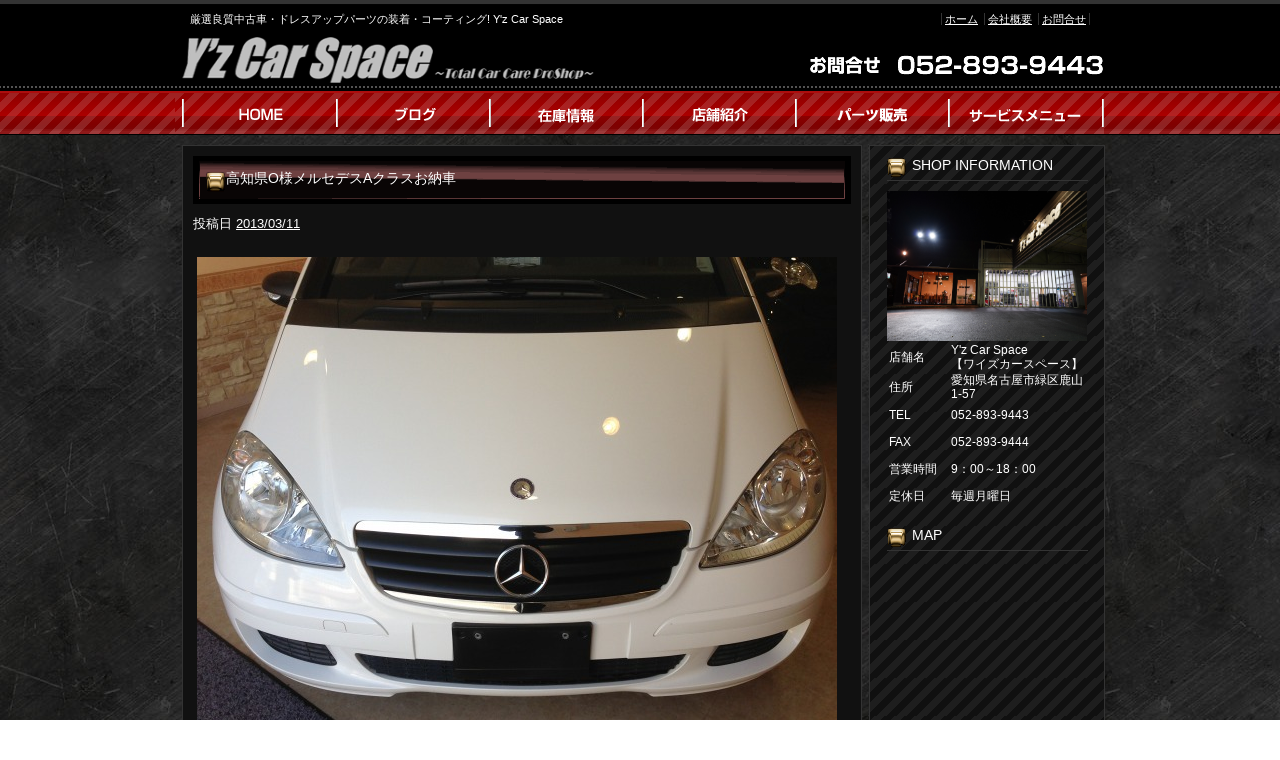

--- FILE ---
content_type: text/html; charset=UTF-8
request_url: https://www.yz-car-space.com/archives/9565
body_size: 34480
content:
<!DOCTYPE html PUBLIC "-//W3C//DTD XHTML 1.0 Transitional//EN" "http://www.w3.org/TR/xhtml1/DTD/xhtml1-transitional.dtd">
<html xmlns="http://www.w3.org/1999/xhtml" lang="ja">
<head>
<meta http-equiv="Content-Type" content="text/html; charset=UTF-8" />


<title>高知県O様メルセデスAクラスお納車 | Y&#039;z Car Space</title>
<link rel="pingback" href="https://www.yz-car-space.com/xmlrpc.php" />

<!-- All in One SEO Pack 2.2.7.5 by Michael Torbert of Semper Fi Web Design[255,301] -->
<link rel="canonical" href="https://www.yz-car-space.com/archives/9565" />
<!-- /all in one seo pack -->
<link rel="alternate" type="application/rss+xml" title="Y&#039;z Car Space &raquo; フィード" href="https://www.yz-car-space.com/feed" />
<link rel="alternate" type="application/rss+xml" title="Y&#039;z Car Space &raquo; コメントフィード" href="https://www.yz-car-space.com/comments/feed" />
<link rel="alternate" type="application/rss+xml" title="Y&#039;z Car Space &raquo; 高知県O様メルセデスAクラスお納車 のコメントのフィード" href="https://www.yz-car-space.com/archives/9565/feed" />
		<script type="text/javascript">
			window._wpemojiSettings = {"baseUrl":"https:\/\/s.w.org\/images\/core\/emoji\/72x72\/","ext":".png","source":{"concatemoji":"https:\/\/www.yz-car-space.com\/wp-includes\/js\/wp-emoji-release.min.js?ver=4.3.1"}};
			!function(a,b,c){function d(a){var c=b.createElement("canvas"),d=c.getContext&&c.getContext("2d");return d&&d.fillText?(d.textBaseline="top",d.font="600 32px Arial","flag"===a?(d.fillText(String.fromCharCode(55356,56812,55356,56807),0,0),c.toDataURL().length>3e3):(d.fillText(String.fromCharCode(55357,56835),0,0),0!==d.getImageData(16,16,1,1).data[0])):!1}function e(a){var c=b.createElement("script");c.src=a,c.type="text/javascript",b.getElementsByTagName("head")[0].appendChild(c)}var f,g;c.supports={simple:d("simple"),flag:d("flag")},c.DOMReady=!1,c.readyCallback=function(){c.DOMReady=!0},c.supports.simple&&c.supports.flag||(g=function(){c.readyCallback()},b.addEventListener?(b.addEventListener("DOMContentLoaded",g,!1),a.addEventListener("load",g,!1)):(a.attachEvent("onload",g),b.attachEvent("onreadystatechange",function(){"complete"===b.readyState&&c.readyCallback()})),f=c.source||{},f.concatemoji?e(f.concatemoji):f.wpemoji&&f.twemoji&&(e(f.twemoji),e(f.wpemoji)))}(window,document,window._wpemojiSettings);
		</script>
		<style type="text/css">
img.wp-smiley,
img.emoji {
	display: inline !important;
	border: none !important;
	box-shadow: none !important;
	height: 1em !important;
	width: 1em !important;
	margin: 0 .07em !important;
	vertical-align: -0.1em !important;
	background: none !important;
	padding: 0 !important;
}
</style>
<link rel="EditURI" type="application/rsd+xml" title="RSD" href="https://www.yz-car-space.com/xmlrpc.php?rsd" />
<link rel="wlwmanifest" type="application/wlwmanifest+xml" href="https://www.yz-car-space.com/wp-includes/wlwmanifest.xml" /> 
<link rel='prev' title='和歌山県O様プジョー206㏄RGお納車' href='https://www.yz-car-space.com/archives/9561' />
<link rel='next' title='愛知県N様BMW116iお納車' href='https://www.yz-car-space.com/archives/9569' />
<meta name="generator" content="WordPress 4.3.1" />
<link rel='shortlink' href='https://www.yz-car-space.com/?p=9565' />
<link rel="alternate" media="handheld" type="text/html" href="https://www.yz-car-space.com/archives/9565" />
<link rel="stylesheet" type="text/css" href="https://www.yz-car-space.com/wp-content/themes/template_2column_bgblack/css/basic.css" media="all" />
<link rel="stylesheet" type="text/css" href="https://www.yz-car-space.com/wp-content/themes/template_2column_bgblack/css/headfoot.css" media="all" />
<link rel="stylesheet" type="text/css" href="https://www.yz-car-space.com/wp-content/themes/template_2column_bgblack/css/main.css" media="all" />
<link rel="stylesheet" type="text/css" href="https://www.yz-car-space.com/wp-content/themes/template_2column_bgblack/css/color.css" media="all" />
<script src="https://www.yz-car-space.com/wp-content/themes/template_2column_bgblack/Scripts/swf2js.js" type="text/javascript"></script>
</head>

<body>
<div id="Container">
<!-- ヘッダースペース -->
<div id="HEADspc">
  <div id="header">
    <div class="headtxtbox clearfix">
      <p class="heardleftp">
        厳選良質中古車・ドレスアップパーツの装着・コーティング! Y&#039;z Car Space      </p>
      <ul class="rightsubnavi">
        <li><a href="https://www.yz-car-space.com">ホーム</a></li>
        <li><a href="https://www.yz-car-space.com/tenpo/">会社概要</a></li>
        <li class="Lastline"><a href="mailto:yzcarspace@yahoo.co.jp">お問合せ</a></li>
      </ul>
    </div>
    <!-- //end headtxtbox -->
    <h1><a href="https://www.yz-car-space.com"><img src="https://www.yz-car-space.com/wp-content/themes/template_2column_bgblack/images/header/logo.png" alt="Y&#039;z Car Space" width="421" height="56" /></a></h1>
    <p id="fulltel"><img src="https://www.yz-car-space.com/wp-content/themes/template_2column_bgblack/images/header/telephone.png" alt="052-893-9443" width="307" height="56" /></p>
  </div>
  <!-- //end header -->
  <ul id="MAINNAVI">
    <li><a href="https://www.yz-car-space.com/"><img src="https://www.yz-car-space.com/wp-content/themes/template_2column_bgblack/images/header/header_menu01.png" width="162" height="43" alt="ホーム" /></a></li>
    <li><a href="http://ameblo.jp/yz-car-space/" target="_blank"><img src="https://www.yz-car-space.com/wp-content/themes/template_2column_bgblack/images/header/header_menu02.png" width="154" height="43" alt="ブログ" /></a></li>
    <li><a href="https://www.yz-car-space.com/zaiko"><img src="https://www.yz-car-space.com/wp-content/themes/template_2column_bgblack/images/header/header_menu03.png" width="152" height="43" alt="在庫情報" /></a></li>
    <li><a href="https://www.yz-car-space.com/tenpo"><img src="https://www.yz-car-space.com/wp-content/themes/template_2column_bgblack/images/header/header_menu04.png" width="153" height="43" alt="店舗紹介" /></a></li>
    <li><a href="http://yzc214390.owndshop.com/" target="_blank"><img src="https://www.yz-car-space.com/wp-content/themes/template_2column_bgblack/images/header/header_menu05.png" width="152" height="43" alt="パーツ販売" /></a></li>
    <li><a href="https://www.yz-car-space.com/archives/category/service"><img src="https://www.yz-car-space.com/wp-content/themes/template_2column_bgblack/images/header/header_menu06.png" width="156" height="43" alt="サービスメニュー" /></a></li>
  </ul>
</div>
<!-- //end HEADspc --> 
<!-- /ヘッダースペース --> <!-- ボディスペース -->
<div id="BODYspc">
<div id="leftconts">
		<div id="primary" class="widget-area" role="complementary">

<div id="contentsbox"><div class="contenttitle"><h3>SHOP INFORMATION</h3>			<div class="textwidget"><img src="/wp-content/themes/images/shop_s.jpg" width="200" height="150" alt="Y'z Car Space" />
<table>
<tr>
<th style="width:5em;">店舗名</th>
<td>Y'z Car Space<br>【ワイズカースペース】</td>
</tr>
<tr>
<th>住所</th>
<td>愛知県名古屋市緑区鹿山1-57</td>
</tr>
<tr>
<th>TEL</th>
<td>052-893-9443</td>
</tr>
<tr>
<th>FAX</th>
<td>052-893-9444</td>
</tr>
<tr>
<th>営業時間</th>
<td>9：00～18：00</td>
</tr>
<tr>
<th>定休日</th>
<td>毎週月曜日</td>
</tr>
</table></div>
		</div></div><div id="contentsbox"><div class="contenttitle"><h3>MAP</h3>			<div class="textwidget"><iframe width="200" height="190" frameborder="0" scrolling="no" marginheight="0" marginwidth="0" src="https://www.google.com/maps/embed?pb=!1m18!1m12!1m3!1d3882.3482519881104!2d136.96101329851277!3d35.09040871733893!2m3!1f0!2f0!3f0!3m2!1i1024!2i768!4f13.1!3m3!1m2!1s0x60037b5f87f3e2a9%3A0x9c11e82f39f274d2!2z44CSNDU4LTAwNDUg5oSb55-l55yM5ZCN5Y-k5bGL5biC57eR5Yy66bm_5bGx77yR5LiB55uu77yV77yX!5e0!3m2!1sja!2sjp!4v1575344907745!5m2!1sja!2sjp"></iframe><br><small><a href="https://www.google.com/maps/embed?pb=!1m18!1m12!1m3!1d3882.3482519881104!2d136.96101329851277!3d35.09040871733893!2m3!1f0!2f0!3f0!3m2!1i1024!2i768!4f13.1!3m3!1m2!1s0x60037b5f87f3e2a9%3A0x9c11e82f39f274d2!2z44CSNDU4LTAwNDUg5oSb55-l55yM5ZCN5Y-k5bGL5biC57eR5Yy66bm_5bGx77yR5LiB55uu77yV77yX!5e0!3m2!1sja!2sjp!4v1575344907745!5m2!1sja!2sjp" style="color:#0000FF;text-align:left;">大きな地図で見る</a></small>
</div>
		</div></div><div id="contentsbox"><div class="contenttitle"><h3>ガラスラッピングコート</h3>			<div class="textwidget"><iframe width="200" height="150" src="http://www.youtube.com/embed/D6DXSMFUelE" frameborder="0" allowfullscreen></iframe></div>
		</div></div><div id="contentsbox"><div class="contenttitle"><h3><a class='rsswidget' href='http://pipes.yahoo.com/pipes/pipe.run?URL=http%3A%2F%2Frssblog.ameba.jp%2Fyz-car-space%2Frss20.xml&#038;_id=DrFZRK663RGaE1sE1pzWFw&#038;_render=rss'><img style='border:0' width='14' height='14' src='https://www.yz-car-space.com/wp-includes/images/rss.png' alt='RSS' /></a> <a class='rsswidget' href=''>きまぐれY&#8217;z</a></h3></div></div>		<div id="contentsbox"><div class="contenttitle">		<h3>新着記事</h3>		<ul>
					<li>
				<a href="https://www.yz-car-space.com/archives/107206">H29年 ルノー カングー ゼン 1.6L　7.4万km 地デジナビバックカメラ禁煙フォグ</a>
						</li>
					<li>
				<a href="https://www.yz-car-space.com/archives/107191">H29年 ルノー カングー ゼン 6速MTターボ 7.0万km 禁煙車 地デジナビ バックカメラ ETC</a>
						</li>
					<li>
				<a href="https://www.yz-car-space.com/archives/107136">H.29(2017)年  ルノー  カングー  ゼン  1.6L地デジナビバックカメラ禁煙フォグ</a>
						</li>
					<li>
				<a href="https://www.yz-car-space.com/archives/102681">令和2年 3.4万km プジョー 208 GTライン 禁煙アップルカープレイ対応 バックカメラ 人気のブラック</a>
						</li>
					<li>
				<a href="https://www.yz-car-space.com/archives/105401">R.3(2021)年  プジョー  208  アリュール  カープレイBカメラETCワイヤレス充電</a>
						</li>
				</ul>
		</div></div><div id="contentsbox"><div class="contenttitle"><h3>バックナンバー</h3>		<label class="screen-reader-text" for="archives-dropdown-2">バックナンバー</label>
		<select id="archives-dropdown-2" name="archive-dropdown" onchange='document.location.href=this.options[this.selectedIndex].value;'>
			
			<option value="">月を選択</option>
				<option value='https://www.yz-car-space.com/archives/date/2026/02'> 2026年2月 </option>
	<option value='https://www.yz-car-space.com/archives/date/2026/01'> 2026年1月 </option>
	<option value='https://www.yz-car-space.com/archives/date/2025/12'> 2025年12月 </option>
	<option value='https://www.yz-car-space.com/archives/date/2025/11'> 2025年11月 </option>
	<option value='https://www.yz-car-space.com/archives/date/2025/10'> 2025年10月 </option>
	<option value='https://www.yz-car-space.com/archives/date/2025/09'> 2025年9月 </option>
	<option value='https://www.yz-car-space.com/archives/date/2025/08'> 2025年8月 </option>
	<option value='https://www.yz-car-space.com/archives/date/2025/07'> 2025年7月 </option>
	<option value='https://www.yz-car-space.com/archives/date/2025/06'> 2025年6月 </option>
	<option value='https://www.yz-car-space.com/archives/date/2025/05'> 2025年5月 </option>
	<option value='https://www.yz-car-space.com/archives/date/2025/04'> 2025年4月 </option>
	<option value='https://www.yz-car-space.com/archives/date/2025/03'> 2025年3月 </option>
	<option value='https://www.yz-car-space.com/archives/date/2025/02'> 2025年2月 </option>
	<option value='https://www.yz-car-space.com/archives/date/2025/01'> 2025年1月 </option>
	<option value='https://www.yz-car-space.com/archives/date/2024/12'> 2024年12月 </option>
	<option value='https://www.yz-car-space.com/archives/date/2024/11'> 2024年11月 </option>
	<option value='https://www.yz-car-space.com/archives/date/2024/10'> 2024年10月 </option>
	<option value='https://www.yz-car-space.com/archives/date/2024/09'> 2024年9月 </option>
	<option value='https://www.yz-car-space.com/archives/date/2024/08'> 2024年8月 </option>
	<option value='https://www.yz-car-space.com/archives/date/2024/07'> 2024年7月 </option>
	<option value='https://www.yz-car-space.com/archives/date/2024/06'> 2024年6月 </option>
	<option value='https://www.yz-car-space.com/archives/date/2024/05'> 2024年5月 </option>
	<option value='https://www.yz-car-space.com/archives/date/2024/04'> 2024年4月 </option>
	<option value='https://www.yz-car-space.com/archives/date/2024/03'> 2024年3月 </option>
	<option value='https://www.yz-car-space.com/archives/date/2024/02'> 2024年2月 </option>
	<option value='https://www.yz-car-space.com/archives/date/2024/01'> 2024年1月 </option>
	<option value='https://www.yz-car-space.com/archives/date/2023/12'> 2023年12月 </option>
	<option value='https://www.yz-car-space.com/archives/date/2023/11'> 2023年11月 </option>
	<option value='https://www.yz-car-space.com/archives/date/2023/10'> 2023年10月 </option>
	<option value='https://www.yz-car-space.com/archives/date/2023/09'> 2023年9月 </option>
	<option value='https://www.yz-car-space.com/archives/date/2023/08'> 2023年8月 </option>
	<option value='https://www.yz-car-space.com/archives/date/2023/07'> 2023年7月 </option>
	<option value='https://www.yz-car-space.com/archives/date/2023/06'> 2023年6月 </option>
	<option value='https://www.yz-car-space.com/archives/date/2023/05'> 2023年5月 </option>
	<option value='https://www.yz-car-space.com/archives/date/2023/04'> 2023年4月 </option>
	<option value='https://www.yz-car-space.com/archives/date/2023/03'> 2023年3月 </option>
	<option value='https://www.yz-car-space.com/archives/date/2023/02'> 2023年2月 </option>
	<option value='https://www.yz-car-space.com/archives/date/2023/01'> 2023年1月 </option>
	<option value='https://www.yz-car-space.com/archives/date/2022/12'> 2022年12月 </option>
	<option value='https://www.yz-car-space.com/archives/date/2022/11'> 2022年11月 </option>
	<option value='https://www.yz-car-space.com/archives/date/2022/10'> 2022年10月 </option>
	<option value='https://www.yz-car-space.com/archives/date/2022/09'> 2022年9月 </option>
	<option value='https://www.yz-car-space.com/archives/date/2022/08'> 2022年8月 </option>
	<option value='https://www.yz-car-space.com/archives/date/2022/07'> 2022年7月 </option>
	<option value='https://www.yz-car-space.com/archives/date/2022/06'> 2022年6月 </option>
	<option value='https://www.yz-car-space.com/archives/date/2022/05'> 2022年5月 </option>
	<option value='https://www.yz-car-space.com/archives/date/2022/04'> 2022年4月 </option>
	<option value='https://www.yz-car-space.com/archives/date/2022/03'> 2022年3月 </option>
	<option value='https://www.yz-car-space.com/archives/date/2022/02'> 2022年2月 </option>
	<option value='https://www.yz-car-space.com/archives/date/2022/01'> 2022年1月 </option>
	<option value='https://www.yz-car-space.com/archives/date/2021/12'> 2021年12月 </option>
	<option value='https://www.yz-car-space.com/archives/date/2021/11'> 2021年11月 </option>
	<option value='https://www.yz-car-space.com/archives/date/2021/10'> 2021年10月 </option>
	<option value='https://www.yz-car-space.com/archives/date/2021/09'> 2021年9月 </option>
	<option value='https://www.yz-car-space.com/archives/date/2021/08'> 2021年8月 </option>
	<option value='https://www.yz-car-space.com/archives/date/2021/07'> 2021年7月 </option>
	<option value='https://www.yz-car-space.com/archives/date/2021/06'> 2021年6月 </option>
	<option value='https://www.yz-car-space.com/archives/date/2021/05'> 2021年5月 </option>
	<option value='https://www.yz-car-space.com/archives/date/2021/04'> 2021年4月 </option>
	<option value='https://www.yz-car-space.com/archives/date/2021/03'> 2021年3月 </option>
	<option value='https://www.yz-car-space.com/archives/date/2021/02'> 2021年2月 </option>
	<option value='https://www.yz-car-space.com/archives/date/2021/01'> 2021年1月 </option>
	<option value='https://www.yz-car-space.com/archives/date/2020/12'> 2020年12月 </option>
	<option value='https://www.yz-car-space.com/archives/date/2020/11'> 2020年11月 </option>
	<option value='https://www.yz-car-space.com/archives/date/2020/10'> 2020年10月 </option>
	<option value='https://www.yz-car-space.com/archives/date/2020/09'> 2020年9月 </option>
	<option value='https://www.yz-car-space.com/archives/date/2020/08'> 2020年8月 </option>
	<option value='https://www.yz-car-space.com/archives/date/2020/07'> 2020年7月 </option>
	<option value='https://www.yz-car-space.com/archives/date/2020/06'> 2020年6月 </option>
	<option value='https://www.yz-car-space.com/archives/date/2020/05'> 2020年5月 </option>
	<option value='https://www.yz-car-space.com/archives/date/2020/04'> 2020年4月 </option>
	<option value='https://www.yz-car-space.com/archives/date/2020/03'> 2020年3月 </option>
	<option value='https://www.yz-car-space.com/archives/date/2020/02'> 2020年2月 </option>
	<option value='https://www.yz-car-space.com/archives/date/2020/01'> 2020年1月 </option>
	<option value='https://www.yz-car-space.com/archives/date/2019/12'> 2019年12月 </option>
	<option value='https://www.yz-car-space.com/archives/date/2019/11'> 2019年11月 </option>
	<option value='https://www.yz-car-space.com/archives/date/2019/10'> 2019年10月 </option>
	<option value='https://www.yz-car-space.com/archives/date/2019/09'> 2019年9月 </option>
	<option value='https://www.yz-car-space.com/archives/date/2019/08'> 2019年8月 </option>
	<option value='https://www.yz-car-space.com/archives/date/2019/07'> 2019年7月 </option>
	<option value='https://www.yz-car-space.com/archives/date/2019/06'> 2019年6月 </option>
	<option value='https://www.yz-car-space.com/archives/date/2019/05'> 2019年5月 </option>
	<option value='https://www.yz-car-space.com/archives/date/2019/04'> 2019年4月 </option>
	<option value='https://www.yz-car-space.com/archives/date/2019/03'> 2019年3月 </option>
	<option value='https://www.yz-car-space.com/archives/date/2019/02'> 2019年2月 </option>
	<option value='https://www.yz-car-space.com/archives/date/2019/01'> 2019年1月 </option>
	<option value='https://www.yz-car-space.com/archives/date/2018/12'> 2018年12月 </option>
	<option value='https://www.yz-car-space.com/archives/date/2018/11'> 2018年11月 </option>
	<option value='https://www.yz-car-space.com/archives/date/2018/10'> 2018年10月 </option>
	<option value='https://www.yz-car-space.com/archives/date/2018/09'> 2018年9月 </option>
	<option value='https://www.yz-car-space.com/archives/date/2018/08'> 2018年8月 </option>
	<option value='https://www.yz-car-space.com/archives/date/2018/07'> 2018年7月 </option>
	<option value='https://www.yz-car-space.com/archives/date/2018/06'> 2018年6月 </option>
	<option value='https://www.yz-car-space.com/archives/date/2018/05'> 2018年5月 </option>
	<option value='https://www.yz-car-space.com/archives/date/2018/04'> 2018年4月 </option>
	<option value='https://www.yz-car-space.com/archives/date/2018/03'> 2018年3月 </option>
	<option value='https://www.yz-car-space.com/archives/date/2018/02'> 2018年2月 </option>
	<option value='https://www.yz-car-space.com/archives/date/2018/01'> 2018年1月 </option>
	<option value='https://www.yz-car-space.com/archives/date/2017/12'> 2017年12月 </option>
	<option value='https://www.yz-car-space.com/archives/date/2017/11'> 2017年11月 </option>
	<option value='https://www.yz-car-space.com/archives/date/2017/10'> 2017年10月 </option>
	<option value='https://www.yz-car-space.com/archives/date/2017/09'> 2017年9月 </option>
	<option value='https://www.yz-car-space.com/archives/date/2017/08'> 2017年8月 </option>
	<option value='https://www.yz-car-space.com/archives/date/2017/07'> 2017年7月 </option>
	<option value='https://www.yz-car-space.com/archives/date/2017/06'> 2017年6月 </option>
	<option value='https://www.yz-car-space.com/archives/date/2017/05'> 2017年5月 </option>
	<option value='https://www.yz-car-space.com/archives/date/2017/04'> 2017年4月 </option>
	<option value='https://www.yz-car-space.com/archives/date/2017/03'> 2017年3月 </option>
	<option value='https://www.yz-car-space.com/archives/date/2017/02'> 2017年2月 </option>
	<option value='https://www.yz-car-space.com/archives/date/2017/01'> 2017年1月 </option>
	<option value='https://www.yz-car-space.com/archives/date/2016/12'> 2016年12月 </option>
	<option value='https://www.yz-car-space.com/archives/date/2016/11'> 2016年11月 </option>
	<option value='https://www.yz-car-space.com/archives/date/2016/10'> 2016年10月 </option>
	<option value='https://www.yz-car-space.com/archives/date/2016/09'> 2016年9月 </option>
	<option value='https://www.yz-car-space.com/archives/date/2016/08'> 2016年8月 </option>
	<option value='https://www.yz-car-space.com/archives/date/2016/07'> 2016年7月 </option>
	<option value='https://www.yz-car-space.com/archives/date/2016/06'> 2016年6月 </option>
	<option value='https://www.yz-car-space.com/archives/date/2016/05'> 2016年5月 </option>
	<option value='https://www.yz-car-space.com/archives/date/2016/04'> 2016年4月 </option>
	<option value='https://www.yz-car-space.com/archives/date/2016/03'> 2016年3月 </option>
	<option value='https://www.yz-car-space.com/archives/date/2016/02'> 2016年2月 </option>
	<option value='https://www.yz-car-space.com/archives/date/2016/01'> 2016年1月 </option>
	<option value='https://www.yz-car-space.com/archives/date/2015/12'> 2015年12月 </option>
	<option value='https://www.yz-car-space.com/archives/date/2015/11'> 2015年11月 </option>
	<option value='https://www.yz-car-space.com/archives/date/2015/10'> 2015年10月 </option>
	<option value='https://www.yz-car-space.com/archives/date/2015/09'> 2015年9月 </option>
	<option value='https://www.yz-car-space.com/archives/date/2015/08'> 2015年8月 </option>
	<option value='https://www.yz-car-space.com/archives/date/2015/07'> 2015年7月 </option>
	<option value='https://www.yz-car-space.com/archives/date/2015/06'> 2015年6月 </option>
	<option value='https://www.yz-car-space.com/archives/date/2015/05'> 2015年5月 </option>
	<option value='https://www.yz-car-space.com/archives/date/2015/04'> 2015年4月 </option>
	<option value='https://www.yz-car-space.com/archives/date/2015/03'> 2015年3月 </option>
	<option value='https://www.yz-car-space.com/archives/date/2015/02'> 2015年2月 </option>
	<option value='https://www.yz-car-space.com/archives/date/2015/01'> 2015年1月 </option>
	<option value='https://www.yz-car-space.com/archives/date/2014/12'> 2014年12月 </option>
	<option value='https://www.yz-car-space.com/archives/date/2014/11'> 2014年11月 </option>
	<option value='https://www.yz-car-space.com/archives/date/2014/10'> 2014年10月 </option>
	<option value='https://www.yz-car-space.com/archives/date/2014/09'> 2014年9月 </option>
	<option value='https://www.yz-car-space.com/archives/date/2014/08'> 2014年8月 </option>
	<option value='https://www.yz-car-space.com/archives/date/2014/07'> 2014年7月 </option>
	<option value='https://www.yz-car-space.com/archives/date/2014/06'> 2014年6月 </option>
	<option value='https://www.yz-car-space.com/archives/date/2014/04'> 2014年4月 </option>
	<option value='https://www.yz-car-space.com/archives/date/2014/03'> 2014年3月 </option>
	<option value='https://www.yz-car-space.com/archives/date/2014/02'> 2014年2月 </option>
	<option value='https://www.yz-car-space.com/archives/date/2014/01'> 2014年1月 </option>
	<option value='https://www.yz-car-space.com/archives/date/2013/12'> 2013年12月 </option>
	<option value='https://www.yz-car-space.com/archives/date/2013/11'> 2013年11月 </option>
	<option value='https://www.yz-car-space.com/archives/date/2013/10'> 2013年10月 </option>
	<option value='https://www.yz-car-space.com/archives/date/2013/09'> 2013年9月 </option>
	<option value='https://www.yz-car-space.com/archives/date/2013/08'> 2013年8月 </option>
	<option value='https://www.yz-car-space.com/archives/date/2013/07'> 2013年7月 </option>
	<option value='https://www.yz-car-space.com/archives/date/2013/06'> 2013年6月 </option>
	<option value='https://www.yz-car-space.com/archives/date/2013/05'> 2013年5月 </option>
	<option value='https://www.yz-car-space.com/archives/date/2013/04'> 2013年4月 </option>
	<option value='https://www.yz-car-space.com/archives/date/2013/03'> 2013年3月 </option>
	<option value='https://www.yz-car-space.com/archives/date/2013/02'> 2013年2月 </option>
	<option value='https://www.yz-car-space.com/archives/date/2013/01'> 2013年1月 </option>
	<option value='https://www.yz-car-space.com/archives/date/2012/12'> 2012年12月 </option>
	<option value='https://www.yz-car-space.com/archives/date/2012/11'> 2012年11月 </option>
	<option value='https://www.yz-car-space.com/archives/date/2012/10'> 2012年10月 </option>
	<option value='https://www.yz-car-space.com/archives/date/2012/09'> 2012年9月 </option>
	<option value='https://www.yz-car-space.com/archives/date/2012/08'> 2012年8月 </option>
	<option value='https://www.yz-car-space.com/archives/date/2012/07'> 2012年7月 </option>
	<option value='https://www.yz-car-space.com/archives/date/2012/06'> 2012年6月 </option>
	<option value='https://www.yz-car-space.com/archives/date/2012/05'> 2012年5月 </option>
	<option value='https://www.yz-car-space.com/archives/date/2012/04'> 2012年4月 </option>
	<option value='https://www.yz-car-space.com/archives/date/2012/03'> 2012年3月 </option>
	<option value='https://www.yz-car-space.com/archives/date/2012/02'> 2012年2月 </option>
	<option value='https://www.yz-car-space.com/archives/date/2012/01'> 2012年1月 </option>
	<option value='https://www.yz-car-space.com/archives/date/2011/12'> 2011年12月 </option>
	<option value='https://www.yz-car-space.com/archives/date/2011/11'> 2011年11月 </option>
	<option value='https://www.yz-car-space.com/archives/date/2011/10'> 2011年10月 </option>
	<option value='https://www.yz-car-space.com/archives/date/2011/09'> 2011年9月 </option>
	<option value='https://www.yz-car-space.com/archives/date/2011/08'> 2011年8月 </option>
	<option value='https://www.yz-car-space.com/archives/date/2011/07'> 2011年7月 </option>
	<option value='https://www.yz-car-space.com/archives/date/2011/06'> 2011年6月 </option>
	<option value='https://www.yz-car-space.com/archives/date/2011/05'> 2011年5月 </option>
	<option value='https://www.yz-car-space.com/archives/date/2011/04'> 2011年4月 </option>
	<option value='https://www.yz-car-space.com/archives/date/2011/03'> 2011年3月 </option>
	<option value='https://www.yz-car-space.com/archives/date/2010/08'> 2010年8月 </option>
	<option value='https://www.yz-car-space.com/archives/date/2010/06'> 2010年6月 </option>
	<option value='https://www.yz-car-space.com/archives/date/2010/05'> 2010年5月 </option>
	<option value='https://www.yz-car-space.com/archives/date/2005/09'> 2005年9月 </option>
	<option value='https://www.yz-car-space.com/archives/date/2000/05'> 2000年5月 </option>

		</select>
</div></div><div id="linkcat-7"><div class="contenttitle"><h3>LINK</h3>
	<ul class='xoxo blogroll'>
<li><a href="http://www.aplus.co.jp/cgi-bin/calc.cgi?In_sim=1">オートローンシュミレーションはコチラ</a></li>
<li><a href="http://www.yz-car-space.com/wp-content/uploads/2016/07/ローン仮審査用紙NET.jpg">オートローン仮審査用紙ダウンロードはこちら</a></li>
<li><a href="https://www.goo-net.com/pit/shop/0206400/blog" title="メンテナンスブログもこちらでアップしています" target="_blank">グーネットピットブログはこちら</a></li>
<li><a href="http://yzc214390.owndshop.com/" target="_blank">ワイズショッピング</a></li>
<li><a href="http://www.goo-net.com/user_review/0206400/detail.html">☆Ｙ’ｚ　Ｃａｒ　Ｓｐａｃｅのクチコミ・評判はコチラ☆</a></li>
<li><a href="http://www.carsensor.net/shop/aichi/303337001/?BKKN=CU3531082312" target="_blank">☆Y&#039;zCarSpace 【カーセンサーnet】在庫ほコチラ☆</a></li>
<li><a href="http://www.kurumaerabi.com/store/info/11978/" title="中古車の情報・検索サイト">☆Y&#039;zCarSpace 【車選び.com】在庫ほコチラ☆</a></li>
<li><a href="http://www.goo-net.com/usedcar_shop/0206400/" target="_blank">☆Y&#039;zCarSpace 【GooNet】在庫ほコチラ☆</a></li>
<li><a href="http://ameblo.jp/yz-car-space/">☆株式会社ワイズ　オフィシャルブログ☆</a></li>
<li><a href="http://www.kurumaerabi.com/store/info/11978/" title="無料電話0078-6015-13549">無料電話0078-6015-13549</a></li>
<li><a href="http://www.yz-car-space.com/wp-content/uploads/2016/07/ローン仮審査用紙NET.jpg">ro-n</a></li>

	</ul>
</div></div>
<div id="contentsbox"><div class="contenttitle"><h3>CALENDAR</h3><div id="calendar_wrap"><table id="wp-calendar">
	<caption>2026年2月</caption>
	<thead>
	<tr>
		<th scope="col" title="月曜日">月</th>
		<th scope="col" title="火曜日">火</th>
		<th scope="col" title="水曜日">水</th>
		<th scope="col" title="木曜日">木</th>
		<th scope="col" title="金曜日">金</th>
		<th scope="col" title="土曜日">土</th>
		<th scope="col" title="日曜日">日</th>
	</tr>
	</thead>

	<tfoot>
	<tr>
		<td colspan="3" id="prev"><a href="https://www.yz-car-space.com/archives/date/2026/01">&laquo; 1月</a></td>
		<td class="pad">&nbsp;</td>
		<td colspan="3" id="next" class="pad">&nbsp;</td>
	</tr>
	</tfoot>

	<tbody>
	<tr>
		<td colspan="6" class="pad">&nbsp;</td><td id="today"><a href="https://www.yz-car-space.com/archives/date/2026/02/01" title="H29年 ルノー カングー ゼン 6速MTターボ 7.0万km 禁煙車 地デジナビ バックカメラ ETC
H29年 ルノー カングー ゼン 1.6L　7.4万km 地デジナビバックカメラ禁煙フォグ">1</a></td>
	</tr>
	<tr>
		<td>2</td><td>3</td><td>4</td><td>5</td><td>6</td><td>7</td><td>8</td>
	</tr>
	<tr>
		<td>9</td><td>10</td><td>11</td><td>12</td><td>13</td><td>14</td><td>15</td>
	</tr>
	<tr>
		<td>16</td><td>17</td><td>18</td><td>19</td><td>20</td><td>21</td><td>22</td>
	</tr>
	<tr>
		<td>23</td><td>24</td><td>25</td><td>26</td><td>27</td><td>28</td>
		<td class="pad" colspan="1">&nbsp;</td>
	</tr>
	</tbody>
	</table></div></div></div><div id="contentsbox"><div class="contenttitle"><h3>QRコード</h3>			<div class="textwidget"><img src="/wp-content/themes/images/QRcode.gif" width="123" height="123" alt="携帯サイト" /></div>
		</div></div>		</div><!-- #primary .widget-area -->
        </div>

<div id="rightmain">
<div id="main">

				<div id="post-9565" class="post-9565 post type-post status-publish format-standard has-post-thumbnail hentry category-nousya">
                <div class="Maintitle">
					<h3>高知県O様メルセデスAクラスお納車</h3>
</div>
					<div class="entry-meta">
						<span class="meta-prep meta-prep-author">投稿日</span> <a href="https://www.yz-car-space.com/archives/9565" title="8:39 AM" rel="bookmark"><span class="entry-date">2013/03/11</span></a> 					</div><!-- .entry-meta -->

					<div class="entry-content">
						<p>
<a rel="attachment wp-att-9566" href="http://www.yz-car-space.com/archives/9565/img_5063"><img src="http://www.yz-car-space.com/wp-content/uploads/2013/03/IMG_5063.jpg" title="IMG_5063" width="640" height="480" class="alignleft size-full wp-image-9566" /></a></p>
											</div><!-- .entry-content -->


					<!--<div class="entry-utility">
						
											</div>-->
                    <!-- .entry-utility -->
				</div><!-- #post-## -->


			<div id="comments">




						<div id="respond" class="comment-respond">
				<h3 id="reply-title" class="comment-reply-title">コメントを残す <small><a rel="nofollow" id="cancel-comment-reply-link" href="/archives/9565#respond" style="display:none;">コメントをキャンセル</a></small></h3>
									<form action="https://www.yz-car-space.com/wp-comments-post.php" method="post" id="commentform" class="comment-form">
																			<p class="comment-notes"><span id="email-notes">メールアドレスが公開されることはありません。</span> <span class="required">*</span> が付いている欄は必須項目です</p>							<p class="comment-form-author"><label for="author">名前 <span class="required">*</span></label> <input id="author" name="author" type="text" value="" size="30" aria-required='true' required='required' /></p>
<p class="comment-form-email"><label for="email">メールアドレス <span class="required">*</span></label> <input id="email" name="email" type="text" value="" size="30" aria-describedby="email-notes" aria-required='true' required='required' /></p>
<p class="comment-form-url"><label for="url">ウェブサイト</label> <input id="url" name="url" type="text" value="" size="30" /></p>
												<p class="comment-form-comment"><label for="comment">コメント</label> <textarea id="comment" name="comment" cols="45" rows="8"  aria-required="true" required="required"></textarea></p>						
						<p class="form-submit"><input name="submit" type="submit" id="submit" class="submit" value="コメントを送信" /> <input type='hidden' name='comment_post_ID' value='9565' id='comment_post_ID' />
<input type='hidden' name='comment_parent' id='comment_parent' value='0' />
</p><p style="display: none;"><input type="hidden" id="akismet_comment_nonce" name="akismet_comment_nonce" value="3ef0ed26e0" /></p><p style="display: none;"><input type="hidden" id="ak_js" name="ak_js" value="23"/></p>					</form>
							</div><!-- #respond -->
			
</div><!-- #comments -->
	

</div>
</div>
</div>
<!-- /ボディスペース -->


<div id="FOOTspc">
  <address>
  &copy; Y'z Car Space All Rights Reserved.
  </address>
  <ul class="footer">
    <li>〒458-0002　愛知県名古屋市緑区鹿山1-57　TEL：052-893-9443</li>
    <li><a href="https://www.yz-car-space.com/tenpo/">会社概要</a></li>
    <li><a href="mailto:yzcarspace@yahoo.co.jp">お問合せ</a></li>
  </ul>
</div>
<!-- /フッタースペース -->

</div>
<!-- /最外部コンテナ -->

</body></html>

--- FILE ---
content_type: text/css
request_url: https://www.yz-car-space.com/wp-content/themes/template_2column_bgblack/css/main.css
body_size: 7364
content:
@charset "UTF-8";
/* CSS Document */

#leftconts{
	width:234px;
	/*float:left;*/
	float:right;
	margin-left:7px;
	overflow:hidden;
	margin-top:10px;
	padding-top:10px;
	background:url(../images/parts/partsap.gif) repeat-y left top;
	border: 1px solid #999;
}
#rightmain {
	width:680px;
	float:right;
	margin-top:10px;
}
#fullmain {
	width:928px;
	margin-top:10px;
	border:1px solid #CCCCCC;
	background-color:#FFFFFF;
}
/*メインコンテンツ*/
#rightmain #main {
	width:678px;
	border:1px solid #CCCCCC;
	background-color:#FFFFFF;
	margin-bottom:15px;
	padding-bottom:10px;
}
#main .Maintitle {
	background:url(../images/parts/title_back2column.gif) no-repeat left top;
	width:658px;
	height:48px;
	margin:10px auto 10px;
}
#main .Maintitle h3 {
	font-size:14px;
	float:left;
	color:#000000;
	margin-top:13px;
	margin-left:33px;
}
#main .Maintitle a.BUTKIJI {
	background:url(../images/parts/button01.gif) no-repeat right top;
	width:202px;
	height:23px;
	display:block;
	font-size:12px;
	text-align:center;
	color:#000000;
	font-weight:normal;
	text-decoration:none;
	float:right;
	margin-right:10px;
	margin-top:10px;
	padding-top:5px;
}
#main ul.LIST {
overflow:hidden;
margin-left:10px;
}
#main ul.LIST li {
	display:inline;
	width:100px;
	margin-right:10px;
	float:left;
}
#main ul.LIST2 {
	width:658px;
	margin-left:10px;
}
#main ul.LIST2 li.BOX {
	overflow:hidden;
	border-bottom:1px dotted #CCCCCC;
	margin-bottom:5px;
	padding-bottom:5px;
}
#main ul.LIST2 li.BOX .IMGPhoto {
	float:left;
	width:101px;
}
#main ul.LIST2 li.BOX .TXT {
	float:right;
	width:540px;
}
#main ul.LIST2 li.BOX .TXT h4 {
	font-size:14px;
	text-align:left;
	margin-bottom:5px;
}
#main ul.LIST2 li.BOX .TXT p {
	font-size:12px;
	color:#666666;
	text-align:left;
}
#main .navigation {
	font-size:12px;
	text-align:left;
	padding-top:10px;
	padding-left:10px;
	padding-right:10px;
	margin-bottom:10px;
	clear:both;
	overflow:hidden;
}
#main .navigation .nav-previous {
	float:left;
}
#main .navigation .nav-next {
	float:right;
}
#main .entry-meta, #main .entry-content, #main .entry-utility, p.nocomments {
	padding-left:10px;
	padding-right:10px;
}
#main ul.ARCHIVELIST {
	padding-left:10px;
	padding-right:10px;
}
#main ul.ARCHIVELIST li {
	border-bottom:1px dotted #999999;
	margin-bottom:5px;
	padding-bottom:5px;
	overflow:hidden;
	display:block;
}
#main ul.ARCHIVELIST li img {
	margin-right:10px;
	float:left;
}
#main ul.ARCHIVELIST li h2.entry-title {
	font-size:14px;
	float:left;
	margin-bottom:5px;
	width:75%;
}
#main ul.ARCHIVELIST li .entry-summary p {
	font-size:12px;
	color:#666666;
	float:left;
	width:75%;
}
/*サイドコンテンツ*/
#contentsbox  {
	width:201px;
	margin:0 auto 15px;
}
.contenttitle  h3{
	background:url(../images/parts/sidebarback.gif) no-repeat left top;
	width:176px;
	height:25px;
	margin-bottom:10px;
	font-size:14px;
	font-weight:normal;
	color:#666;
	padding-left:25px;
}
#linkcat-7 {
	width:201px;
	margin:0 auto 15px;
}
#contentsbox .textwidget {
	clear:both;
}
#contentsbox .textwidget img {
	margin:0 auto;
}

/*サイドバーセカンダリーウィジェット*/
#secondary {
	width:230px;
	margin-left: 15px;
}
#secondary ul {
	margin-top: 0;
	margin-right: auto;
	margin-bottom: 0;
	width: 160px;
}

#secondary li{
	width:174px;
	list-style-type: none;
	margin-top: 0;
	margin-right: auto;
	margin-bottom: 0;
	margin-left: auto;
}
#secondary .textwidget {
	clear:both;
}
#secondary .textwidget img {
	margin:0 auto;
}
#secondary  h3{
	background:url(../images/parts/sidebarback.gif) no-repeat left top;
	width:176px;
	height:25px;
	margin-bottom:10px;
	font-size:14px;
	font-weight:normal;
	color:#666;
	padding-left:25px;
	margin-top: 10px;
}

#themeswitcher ul.xoxo {
	width:149px;
	margin-left:25px;
}

#themeswitcher {
	width:201px;
	margin-top: 0;
	margin-right: auto;
	margin-bottom: 15px;
}
.blogroll{
	font:10px;
	}

/*店舗情報*/
.textwidget table {
	display:block;
	margin:0 auto;
}
.textwidget table th, .textwidget table td {
	font-size:12px;
	text-align:left;
	color:#000000;
	height:25px;
}
#contentsbox .contenttitle  ul {
	font-size:12px;
}
#contentsbox .contenttitle  ul li {
	text-align:left;
}
/*フルメインコンテンツ*/
#fullmain .fullmaintitle {
	background:url(../images/parts/title_back1column.gif) no-repeat left top;
	width:911px;
	height:48px;
	margin:10px auto;
}
#fullmain .fullmaintitle h3 {
	font-size:16px;
	text-align:left;
	color:#fff;
	font-weight:normal;
	padding-left:34px;
	padding-top:16px;
}
#fullmain .fullbox {
	width:911px;
	margin:0 auto 10px auto;
}

/*店舗情報*/
#SHOPBOX {
	width:657px;
	overflow:hidden;
	margin-bottom:15px;
}
#SHOPBOX .LEFTshopbox {
	width:320px;
	float:left;
}
.LEFTshopbox table {
	margin:0 auto;
}
.LEFTshopbox table.shop {
	width:320px;
}
.LEFTshopbox table.shop th{
	width:90px;
	font-size:13px;
	text-align:left;
	border-bottom:1px dotted #999999;
	padding-top:7px;
	padding-bottom:7px;
	padding-left:10px;
}
.LEFTshopbox table.shop td {
	width:220px;
	font-size:13px;
	text-align:left;
	border-bottom:1px dotted #999999;
	padding-top:7px;
	padding-bottom:7px;
}
#SHOPBOX .RIGHTshopbox {
	width:320px;
	float:right;
}
#SHOPBOX .RIGHTshopbox img {
	margin:0 auto;
}
#CHATICOPY {
    font-size: 12px;
    font-weight: normal;
    margin-bottom: 20px;
    overflow: hidden;
    padding: 10px 5px 5px;
    text-align: left;
    width: 647px;
}
#CHATICOPY p{
    color: #333333;
    margin-bottom:10px;
}
iframe.SHOPMAP {
	margin-left:65px;
}
#main ul.LIST li .PhotoG {
    margin-bottom: 5px;
}

/*コメント設定*/
#comments {
	width:100%;
}
#comments #respond {
	width:600px;
	margin:0 auto;
}
#respond h3#reply-title {
	font-size:16px;
	text-align:left;
	font-weight:bold;
	color:#000000;
	margin-bottom:15px;
	margin-top:15px;
}
#respond p.comment-notes {
	font-size:12px;
	text-align:left;
	color:#666666;
	margin-bottom:15px;
}
#respond p.comment-notes span.required, #respond p.comment-form-author span.required, #respond p.comment-form-email span.required{
	color:#FF0000;
}
#respond input#email, #respond input#url {
	width:250px;
}
#respond input#author {
	margin-left:73px;
	margin-bottom:10px;
}
#respond input#email{
	margin-left:20px;
	margin-bottom:10px;
}
#respond input#url {
	margin-left:44px;
	margin-bottom:10px;
}
#respond p.comment-form-comment label {
	vertical-align:top;
}
#respond textarea#comment {
	margin-left:70px;
}
#respond input#submit {
	font-size:14px;
	font-weight:bold;
	background-color:#000000;
	color:#FFFFFF;
	font-family:"ＭＳ Ｐゴシック", Osaka, "ヒラギノ角ゴ Pro W3";
	margin-top:10px;
	margin-bottom:10px;
}
/*----------------------------------------------------------ここから追加変更*/
/*ウィジェット_検索*/
label.screen-reader-text{
     display:none;
}
input#s {
    width: 145px;
}
/*カレンダー設定*/
#calendar_wrap {
	width:201px;
	margin:0 auto;
}
table#wp-calendar {
	border:1px solid #999999;
	background-color:#FFFFFF;
	width:201px;
}
table#wp-calendar th, table#wp-calendar td {
	border-bottom:1px solid #999999;
	border-right:1px solid #999999;
	text-align:center;
	margin:0;
	padding:0;
}
table#wp-calendar th {
	background-color:#CCC;
	color:#333;
}
table#wp-calendar a {
	background-color:#666666;
	color:#FFFFFF;
}
/*ウィジェット_rss*/
.rsswidget img {
    display: inline;
}

.google-calender iframe {
  width: 100%;
  height: 400px;
}